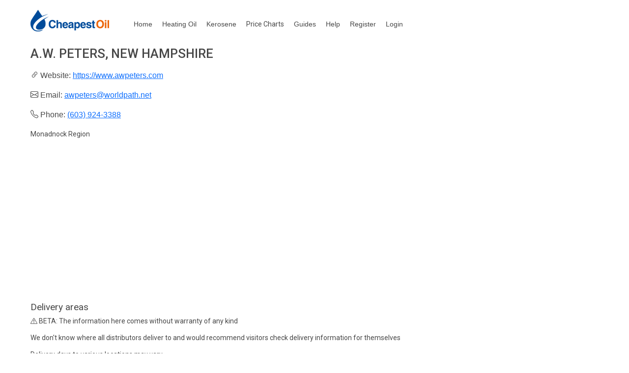

--- FILE ---
content_type: text/html; charset=utf-8
request_url: https://cheapestoil.com/distributors/NewHampshire/A.W.-Peters
body_size: 8540
content:
<!DOCTYPE html>
<html lang="en">
<head>
    
    <script async src="https://www.googletagmanager.com/gtag/js?id=UA-32263946-2"></script>
    <script>
      window.dataLayer = window.dataLayer || [];
      function gtag(){dataLayer.push(arguments);}
      gtag('js', new Date());

      gtag('config', 'UA-32263946-2');
    </script>

    <meta charset="utf-8" />
    <meta name="viewport" content="width=device-width, initial-scale=1">
    <meta http-equiv="X-UA-Compatible" content="IE=edge">
    <meta name="fb:app_id" content="336977329803176"/>

    <meta name="twitter:card" content="summary"/>
    <meta name="twitter:site" content="@CheapestOilUSA"/>
    <meta name="twitter:creator" content="@CheapestOilUSA"/>
    <meta name="twitter:domain" content="CheapestOil.com"/>
    <meta name="twitter:title" content="CheapestOil.com - heating oil price comparison"/>
    <meta name="twitter:description" content="CheapestOil.com compares and tracks heating oil prices in CT,ME,MA,PA,RI,NY,NJ,NH,DE,VT,MD"/>
    <meta name="twitter:image" content="https://www.cheapestoil.com/images/cheapestoillogo.png" />
    <meta property="og:title" content="CheapestOil.com - the commission free heating oil site for America"/>
    <meta property="og:type" content="website"/>
    <meta property="og:url" content="https://www.cheapestoil.com" />
    <meta property="og:site_name" content="CheapestOil.com"/>
    <meta property="og:image" content="https://www.cheapestoil.com/images/cheapestoillogo.png" />
    <meta property="og:image:type" content="image/png"/>
    <meta property="og:image:width" content="273"/>
    <meta property="og:image:height" content="125"/>
    <meta property="og:image:user_generated" content="false"/>
    <meta property="og:description" content="CheapestOil.com search for the cheapest heating oil prices in CT,ME,MA,PA,RI,NY,NJ,NH,DE,VT,MD"/>
    <link rel="apple-touch-icon" sizes="57x57" href="/apple-icon-57x57.png">
    <link rel="apple-touch-icon" sizes="60x60" href="/apple-icon-60x60.png">
    <link rel="apple-touch-icon" sizes="72x72" href="/apple-icon-72x72.png">
    <link rel="apple-touch-icon" sizes="76x76" href="/apple-icon-76x76.png">
    <link rel="apple-touch-icon" sizes="114x114" href="/apple-icon-114x114.png">
    <link rel="apple-touch-icon" sizes="120x120" href="/apple-icon-120x120.png">
    <link rel="apple-touch-icon" sizes="144x144" href="/apple-icon-144x144.png">
    <link rel="apple-touch-icon" sizes="152x152" href="/apple-icon-152x152.png">
    <link rel="apple-touch-icon" sizes="180x180" href="/apple-icon-180x180.png">
    <link rel="icon" type="image/png" sizes="192x192" href="/android-icon-192x192.png">
    <link rel="icon" type="image/png" sizes="32x32" href="/favicon-32x32.png">
    <link rel="icon" type="image/png" sizes="96x96" href="/favicon-96x96.png">
    <link rel="icon" type="image/png" sizes="16x16" href="/favicon-16x16.png">
    <link rel="manifest" href="/manifest.json">

    <link href="https://cdn.jsdelivr.net/npm/bootstrap@5.3.3/dist/css/bootstrap.min.css" rel="stylesheet" integrity="sha384-QWTKZyjpPEjISv5WaRU9OFeRpok6YctnYmDr5pNlyT2bRjXh0JMhjY6hW+ALEwIH" crossorigin="anonymous">



    <link href="https://fonts.googleapis.com/css?family=Open+Sans:400,600,700,800%7CRoboto:400,500,700,900&display=swap" rel="stylesheet">

    <link rel="stylesheet" href="/css/site.min.css?v=2" />

   <link rel="stylesheet" href="https://cdn.jsdelivr.net/npm/bootstrap-icons@1.5.0/font/bootstrap-icons.css">
   
    
    <script async src="//pagead2.googlesyndication.com/pagead/js/adsbygoogle.js"></script>
    <script>
        (adsbygoogle = window.adsbygoogle || []).push({
            google_ad_client: "ca-pub-4668288051585875",
            enable_page_level_ads: true
        });
    </script>

    
  

   <link rel="canonical" href="https://www.cheapestoil.com/distributors/NewHampshire/A.W.-Peters" />
    <link rel="stylesheet" href="/css/distributor.min.css" />

    <title>A.W. Peters, New Hampshire, heating oil prices</title>
       <meta name="description" content="A.W. Peters, New Hampshire heating oil prices">
   
   <style>
        h1 {
            font-size: 1.6rem;
        }

        h2 {
            font-size: 1.6rem;
        }
        h3 {
            font-size: 1.6rem;
        }

        h4 {
            font-size: 1.5rem;
        }

        h5 {
            font-size: 1.2rem;
        }
   </style>


    
</head>
<body>
<div class="row">
    <div class="banner">
            <a href="https://www.cheapestoil.com">
            <img src="/images/logo.png" alt="Cheapest Oil" aria-label="Cheapest Oil Home Page" width="160" height="44" />
        </a>
        <div class="nav">
            <a href="/">Home</a>
            <a href="/heating-oil">Heating Oil</a>
            <a href="/kerosene">Kerosene</a>
            <a class="nav-link" href="/homeheating/pricecharts">
                <span class="d-none d-sm-inline text-inherit">Price Charts</span>
                <span class="d-inline d-sm-none text-inherit">Charts</span>
            </a>
            <a href="/guides">Guides</a>
            <a href="/homeheating/help">Help</a>
            
    <a href="/Account/Register">Register</a>
    <a href="/account/login">Login</a>

        </div>

    </div>
</div>


    



<div class="row" style="background-color: white;">


        <div itemscope itemtype="https://schema.org/LocalBusiness">
                <h1 itemprop="name">A.W. Peters, New Hampshire</h1>

            
            <i class="bi bi-link-45deg"></i> Website: <a href='https://www.awpeters.com' target="_blank" itemprop="url" rel="nofollow">https://www.awpeters.com</a><br /><br />
            
                <i class="bi bi-envelope"></i> Email: <a href='mailto:awpeters@worldpath.net' itemprop="email">awpeters@worldpath.net</a><br /><br />

                <i class="bi bi-telephone"></i> Phone: <span itemprop="telephone"><a href='tel:(603) 924-3388' itemprop="telephone">(603) 924-3388</a></span><br /><br />
                <p class="font-weight-bold">Monadnock Region</p>


        </div>
            <br />
        <p></p>
            <h5>Delivery areas</h5>
            <p class="font-weight-bold"><i class="bi bi-exclamation-triangle"></i> BETA: The information here comes without warranty of any kind<p>
            We don't know where all distributors deliver to and would recommend visitors check delivery information for themselves<br/>
            <p>Delivery days to various locations may vary.</p>
            <br/>
            <div class="row">

                            <p><i class="bi bi-chevron-double-right"></i>&nbsp;Monadnock</p>

            </div>
            <p></p>
        <p><i class="bi bi-chat-right"></i> <a href="/homeheating/contactus?incorrectinfo=">Report Incorrect Information</a></p>

<br />


</div>



    <footer class="footer col_01">
        <div class="col_01" >
            <img src="/images/footer_logo.png" alt="" width="120" height="33" />
        </div>
        <div style="margin-top: 20px;" class="col_01" >
            <div class="col_04" >
                <p>&copy;2026<br />Cheapest Oil Ltd Reg. No. NI 071311.</p>
            </div>

            <div class="col_04" >
                <strong>Follow Us</strong>
                <a role="button" href="https://www.facebook.com/CheapestOilUSA" rel="noopener" target="_blank"><i class="bi bi-facebook"></i> Facebook</a>
                <a role="button" href="https://www.x.com/CheapestOilUSA" rel="noopener" target="_blank" ><i class="bi bi-twitter"></i> Twitter</a>
            </div>

            <div class="col_04" >
                <strong>Useful Links</strong>
                <a role="button" href="/homeheating/contactus">Contact Us</a>
                <a role="button" href="/Home/AboutUs">About us</a>
            </div>
            <div class="col_04" >
                <strong>Privacy Policy</strong>
                <p>By visiting this website, you agree to give your consent to use cookies.</p>
                <a href="/Home/privacy">View Privacy Policy</a>
            </div>
        </div>
    </footer>




    <script src="/lib/jquery/dist/jquery.min.js"></script>



    <script src="https://cdn.jsdelivr.net/npm/bootstrap@5.3.3/dist/js/bootstrap.bundle.min.js" integrity="sha384-YvpcrYf0tY3lHB60NNkmXc5s9fDVZLESaAA55NDzOxhy9GkcIdslK1eN7N6jIeHz" crossorigin="anonymous"></script>



    


</body>
</html>


--- FILE ---
content_type: text/html; charset=utf-8
request_url: https://www.google.com/recaptcha/api2/aframe
body_size: 267
content:
<!DOCTYPE HTML><html><head><meta http-equiv="content-type" content="text/html; charset=UTF-8"></head><body><script nonce="9tROww6ZXo7rUzIO4auYkQ">/** Anti-fraud and anti-abuse applications only. See google.com/recaptcha */ try{var clients={'sodar':'https://pagead2.googlesyndication.com/pagead/sodar?'};window.addEventListener("message",function(a){try{if(a.source===window.parent){var b=JSON.parse(a.data);var c=clients[b['id']];if(c){var d=document.createElement('img');d.src=c+b['params']+'&rc='+(localStorage.getItem("rc::a")?sessionStorage.getItem("rc::b"):"");window.document.body.appendChild(d);sessionStorage.setItem("rc::e",parseInt(sessionStorage.getItem("rc::e")||0)+1);localStorage.setItem("rc::h",'1768981967784');}}}catch(b){}});window.parent.postMessage("_grecaptcha_ready", "*");}catch(b){}</script></body></html>

--- FILE ---
content_type: text/css; charset=UTF-8
request_url: https://cheapestoil.com/css/distributor.min.css
body_size: 339
content:
.inlineresp1{width:320px;height:100px}@media(min-width:784px){.inlineresp1{width:234px;height:60px}}@media(min-width:870px){.inlineresp1{width:320px;height:50px}}@media(min-width:1000px){.inlineresp1{width:468px;height:60px}}@media(min-width:1200px){.inlineresp1{width:728px;height:90px}}@media(min-width:1500px){.inlineresp1{width:970px;height:90px}}.distCardGallons{font-family:'Roboto','Open Sans';font-size:16px;font-weight:500 !important}.distCardPrice{font-family:'Roboto','Open Sans';font-size:16px;font-weight:500 !important}h4{font-size:1.5rem}